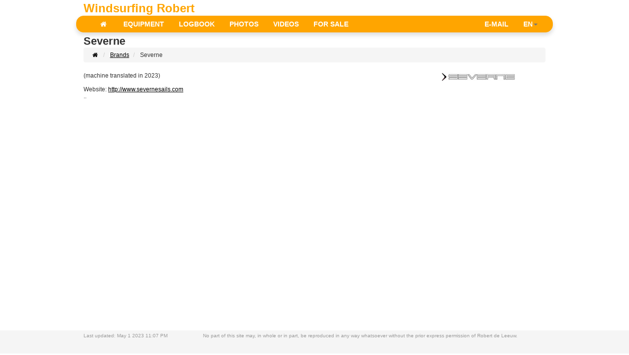

--- FILE ---
content_type: text/html; charset=UTF-8
request_url: https://windsurfing.rdeleeuw.nl/en/brands/severne
body_size: 2332
content:
<!DOCTYPE html>
<html lang="en">  <head>
    <meta charset="utf-8">
    <meta name="viewport" content="width=device-width, initial-scale=1">
    <title>Severne - Windsurfing Robert</title>
    <meta name="content-type" content="text/html; charset=iso-8859-1">
    <meta name="author" content="Robert de Leeuw">
    <meta name="msapplication-TileColor" content="#ffffff">
    <meta name="msapplication-TileImage" content="ms-icon-144x144.png">
    <meta name="theme-color" content="#ffffff">
    <meta name="robots" content="index, follow">
    <link rel="manifest" href="/manifest.json">
    <link rel="apple-touch-icon" sizes="57x57" href="/apple-icon-57x57.png">
    <link rel="apple-touch-icon" sizes="60x60" href="/apple-icon-60x60.png">
    <link rel="apple-touch-icon" sizes="72x72" href="/apple-icon-72x72.png">
    <link rel="apple-touch-icon" sizes="76x76" href="/apple-icon-76x76.png">
    <link rel="apple-touch-icon" sizes="114x114" href="/apple-icon-114x114.png">
    <link rel="apple-touch-icon" sizes="120x120" href="/apple-icon-120x120.png">
    <link rel="apple-touch-icon" sizes="144x144" href="/apple-icon-144x144.png">
    <link rel="apple-touch-icon" sizes="152x152" href="/apple-icon-152x152.png">
    <link rel="apple-touch-icon" sizes="180x180" href="/apple-icon-180x180.png">
    <link rel="icon" type="image/png" sizes="192x192"  href="/android-icon-192x192.png">
    <link rel="icon" type="image/png" sizes="32x32" href="/favicon-32x32.png">
    <link rel="icon" type="image/png" sizes="96x96" href="/favicon-96x96.png">
    <link rel="icon" type="image/png" sizes="16x16" href="/favicon-16x16.png">
    <link href="https://windsurfing.rdeleeuw.nl/en/lib/bootstrap3/css/bootstrap.min.css" rel="stylesheet">
    <link href="https://windsurfing.rdeleeuw.nl/en/style/style.css?v4" rel="stylesheet">
    <link href="https://windsurfing.rdeleeuw.nl/en/style/sticky-footer.css" rel="stylesheet">
    <link href="https://windsurfing.rdeleeuw.nl/en/lib/fontello/css/fontello.css" rel="stylesheet">
    <link href="https://windsurfing.rdeleeuw.nl/en/lib/fontello/css/animation.css" rel="stylesheet">
<!--[if IE 7]>
  <link rel="stylesheet" href="lib/fontello/css/fontello-ie7.css">
<![endif]-->
<!--[if lt IE 11]>
  <script src="https://cdnjs.cloudflare.com/ajax/libs/html5shiv/3.7.3/html5shiv.min.js"></script>
  <script src="https://cdnjs.cloudflare.com/ajax/libs/respond.js/1.4.2/respond.min.js"></script>
<![endif]-->
  </head>
  <body>
  <div id="wrap" class="my-wrap">
    <div id="my-brand" class="container hidden-xs">Windsurfing Robert</div>
<div id="my-navbar" class="navbar navbar-default">
  <div id="my-nav-panel" class="container panel shadow">
    <div class="navbar-header">
      <button type="button" class="navbar-toggle" data-toggle="collapse" data-target=".navbar-collapse">
        <span class="sr-only">Toggle navigation</span>
        <span class="icon-bar"></span>
        <span class="icon-bar"></span>
        <span class="icon-bar"></span>
      </button>
      <p id="my-title-xs" class="my-nav-link visible-xs">Severne</p>
    </div>
    <div class="collapse navbar-collapse">
      <ul class="nav navbar-nav">
        <li class="nav"><a href="https://windsurfing.rdeleeuw.nl/en/" class="my-nav-link"><i class="icon-home" title=""></i></a></li>
        <li class="nav"><a href="https://windsurfing.rdeleeuw.nl/en/equipment" class="my-nav-link"><span>EQUIPMENT</span></a></li>
        <li class="nav"><a href="https://windsurfing.rdeleeuw.nl/en/logbook" class="my-nav-link"><span class="hidden-sm">LOGBOOK</span><i class="icon-book visible-sm" title="Logbook"></i></a></li>
        <li class="nav"><a href="https://windsurfing.rdeleeuw.nl/en/photos" class="my-nav-link"><span class="hidden-sm">PHOTOS</span><i class="icon-camera visible-sm" title="Photos"></i></a></li>
        <li class="nav"><a href="https://windsurfing.rdeleeuw.nl/en/videos" class="my-nav-link"><span class="hidden-sm">VIDEOS</span><i class="icon-videocam visible-sm" title="Videos"></i></a></li>
        <li class="nav"><a href="https://windsurfing.rdeleeuw.nl/en/forsale" class="my-nav-link"><span class="hidden-sm">FOR SALE</span><i class="icon-dollar visible-sm" title="For Sale"></i></a></li>
      </ul>
      <ul class="nav navbar-nav navbar-right">
<li class="nav"><script TYPE="text/javascript" nonce="WiIVTS2Eo_SWqtZ__zTwPw">
<!--
mlt = ('<a h' + 'ref=')
ebrfE = ('"ma'+ 'ilt' + 'o:we' + 'bmas' + 'ter&#64;rd' + 'ele' + 'eu' + 'w.nl')
document.write(mlt + ebrfE + '" class="my-nav-link">')
//-->
</script>
<span class="hidden-sm">E-MAIL</span><i class="icon-at visible-sm" title="icon-at"></i></a></li>
              <li class="dropdown">
                <a href="#" data-toggle="dropdown" class="dropdown-toggle my-nav-link" title="Taal keuze / Language selection">EN<b class="caret"></b></a>
                <ul class="dropdown-menu">
                    <li class="nav"><a href="https://windsurfing.rdeleeuw.nl/brands/severne">(NL) Nederlands</a></li>
                    <li class="nav"><a href="https://windsurfing.rdeleeuw.nl/en/brands/severne">(EN) English</a></li>
                </ul>
            </li>
      </ul></div></div></div>
      <div class="container" id="main-windows">
            <p id="my-title" class="hidden-xs">Severne</p>
<ol id="my-breadcrumbs" class="breadcrumb">
  <li>
<a href="https://windsurfing.rdeleeuw.nl/en/"><i class="icon-home"></i></a>  </li>
  <li>
<a href="https://windsurfing.rdeleeuw.nl/en/brands/">Brands</a>  </li>
  <li>
Severne  </li>
</ol>
<div class="container-fluid">
<div class="row">
<div class="col-sm-9">
(machine translated in 2023) 
<br>
<br>Website: <a href="http://www.severnesails.com" target="_blank" >http://www.severnesails.com</a></div>
<div class="col-sm-3">
<img src="https://windsurfing.rdeleeuw.nl/media/logo/severne.jpg" alt="Logo of Severne" class="img-responsive "></div>
</div>
</div>
<div id='brand_equipment'>..</div>
      </div>
    </div>
  <div id="footer">
    <div class="container">
      <div class="row" id="my-footer">
        <div class="col-sm-3">
          <p class="text-muted my-footer-text">
Last updated: May 1 2023 11:07 PM
          </p>
          <p class="text-muted visible-xs my-footer-text">
            Copyright Robert de Leeuw
          </p>
        </div>
        <div class="col-sm-9 hidden-xs">
          <p class="my-footer-text text-muted">
No part of this site may, in whole or in part, be reproduced in any way whatsoever without the prior express permission of Robert de Leeuw.          </p>
        </div>
      </div>
    </div>
  </div>
<script src="/lib/jquery/jquery-1.10.2.min.js"></script>
<script src="/lib/bootstrap3/js/bootstrap.min.js"></script>
<script src="https://windsurfing.rdeleeuw.nl/en/script/ajax.js"></script>
<script nonce="WiIVTS2Eo_SWqtZ__zTwPw">
  window.addEventListener("load",function() {
    ajaxLoadBrandEquipment('#brand_equipment', '43');
  },false);

</script>
  </body>
</html>


--- FILE ---
content_type: text/css
request_url: https://windsurfing.rdeleeuw.nl/en/style/style.css?v4
body_size: 5359
content:
body {
  font : 12px Arial;
}

/* decrease navbar size */
.navbar { min-height:32px;   }
.navbar .navbar-brand{ padding: 0 12px;font-size: 16px;line-height: 32px;height: 32px; }
.navbar .navbar-nav > li > a {  padding-top: 0px; padding-bottom: 0px; line-height: 32px; font-weight: bolder; font-size: 14px; text-decoration: none;}
.navbar .navbar-nav > li > a:hover { text-decoration: underline;}
.navbar .navbar-toggle {  margin-top: 6px; margin-bottom: 0px; padding: 8px 9px; }
.navbar .navbar-form { margin-top: 2px; margin-bottom: 0px }
.navbar .navbar-collapse {border-color: #A40303;}
/* decrease navbar size */
 
/* navbar nav active */
.navbar-default .navbar-nav > .active > a, .navbar-default .navbar-nav > .active > a:hover, .navbar-default .navbar-nav > .active > a:focus  {
  background-color: #FF9100;
  
}

.my-wrap {
  padding-top: 0px !important;
}

#my-navbar {
  margin-bottom: 0px;
  border: none;
  background-color: transparent;
}

#my-breadcrumbs {
  white-space: nowrap;
  overflow: hidden;
}

#my-nav-panel {
  margin-bottom: 0px;
  background-color: #FFA500;
  border-top-left-radius: 15px;
  border-top-right-radius: 15px;
  border-bottom-left-radius: 15px;
  border-bottom-right-radius: 15px;
  border: solid 1px;
  border-color: #FFA500;
}

.my-nav-link {
  color: #FFFFFF !important;
}

.my-blog-item {
  border-bottom: 1px solid #BBBBBB;
}

.my-blog-item  h2 {
  font-size: 16px;
  font-weight: bold;
  margin-bottom: 4px;
}

.my-blog-item  img {
  margin: 0px 4px 4px 0px;
}

.my-blog-item  .my-blog-date {
  font-size: 10px;
  margin-bottom: 4px;
}

.my-blog-item  .my-blog-text{
  margin-bottom: 4px;
}


.bold {
  font-weight:  bolder;
}

.text-center {
  text-align: center;
}

p.my-nav {
  margin-bottom: 0px;
}

#my-main {
  margin-top: 5px;
  min-width:380px;
  width: auto !important;
  width:380px;  
}

#my-brand {
  font-size:24px;
  font-weight:bold;
  color: #FFA500;
  margin-top: 3px;
  margin-bottom: 1px;
}

#my-title {
  font-size:22px;
  font-weight:bold;
  padding-top:5px;
  margin-bottom: 0px;
}

#my-title-xs {
  font-size:22px;
  font-weight:bold;
  white-space:nowrap;  
  margin-top:10px;
  margin-left:10px;
}

#profile-table {
  font-size: 12px;
}

#profile-table td {
  padding: 3px;
}

div.my-content {
  margin-top:5px;
  margin-bottom:5px;
}

@media (min-width: 992px) {
  #my-tabs {
    float:right; 
    margin-right:4px;
    margin-top:-42px;
  }
}

@media (max-width: 991px) and (min-width: 768px) {
  #my-tabs {
    margin-right:4px;
    margin-top:-10px;
  }
}

@media (min-width: 1200px) {
  .container {
    width: 970px;
   }
}

@media (max-width: 767px) {
  #my-tabs {
    margin-right:4px;
    margin-top:0px;
  }
}

#my-tab-panel {
  border: 1px solid #dddddd;
  margin-top:-1px;
  border-radius:4px;
}


td.my-10width {
    width: 10%;
}

td.my-15width {
    width: 15%;
}

td.my-20width {
    width: 20%;
}

.my-tab-panel-content {
  margin:5px;
}

#my-footer {
  font-size:10px;
  margin-top:5px;
}

.my-footer-text {
  margin:0 0 3px;
}

img.fancybox-thumb{
  max-width:100%;
}

A{
  color:#000;
  text-decoration: underline;
}

A:link {
  color:#000;
}

A:visited {
  color:#000;
}

A:active {
  color:#000;
}

A:hover {
  color:#555;
}

.btn {
  background-color: #FFA500 !important;
  outline-width: 0px !important;
}

.list-group-item.active {
  background-color: #FFA500 !important;
  border-color: #FFA500 !important;
  font-weight: bold;
}

.shadow {
  box-shadow: 0 0.5rem 1rem rgba(0, 0, 0, 0.15);
}

#blogLoadMore {
  min-height: 35px;
  padding-top: 10px;
  text-align: center;
}

.display-inline-block {
  display: inline-block !important
}

.video-container {
  position: relative;
  overflow: hidden;
  width: 100%;
}

.video-container::after {
  display: block;
  content: "";
  padding-top: 56.25%;
}

.video-container iframe {
  position: absolute;
  top: 0;
  left: 0;
  width: 100%;
  height: 100%;
}

table.surfsession {
  border-radius: 10px;
}

table.surfsession thead tr {
  background-color: #FFA500;
}

table.surfsession thead th {
  border-bottom: 0px;
}

table.surfsession thead th:first-of-type {
  border-top-left-radius: 10px;
}

table.surfsession thead th:last-of-type {
  border-top-right-radius: 10px;
}

table.surfsession td {

}

table.surfsession tr {

}

table.windtable tr:last-of-type {
  height: 75px;
}

table.windtable tr td {
  font-size: xx-large;
  font-weight: bold;
}

table.windtable tr td:first-of-type {
  font-size: medium;
  font-weight: bold;
}

table.windtable tr:first-of-type td {
  font-size: medium;
}

table.windtable tr:last-of-type td:first-of-type {
  font-size: medium;
  font-weight: bold;
}

table.windtable tr:last-of-type td {
  vertical-align: middle;
  font-size: medium;
  font-weight: normal;
}

table.windtable td:first-of-type {
  font-size: medium;
  font-weight: bold;
  white-space: nowrap;
}

table.temperaturestable td:first-of-type {
  font-size: large;
  white-space: nowrap;
}

table.temperaturestable td:last-of-type {
  font-size: xx-large;
  font-weight: bold;
}



--- FILE ---
content_type: text/css
request_url: https://windsurfing.rdeleeuw.nl/en/style/sticky-footer.css
body_size: 536
content:
/* Sticky footer styles
-------------------------------------------------- */

html,
body {
  height: 100%;
  /* The html and body elements cannot have any padding or margin. */
}

/* Wrapper for page content to push down footer */
#wrap {
  min-height: 100%;
  height: auto;
  /* Negative indent footer by its height */
  margin: 0px auto -50px;
  /* Pad bottom by footer height */
  padding: 0px 0 50px;
}

/* Set the fixed height of the footer here */
#footer {
  height: 50px;
  background-color: #f5f5f5;
}


--- FILE ---
content_type: text/css
request_url: https://windsurfing.rdeleeuw.nl/en/lib/fontello/css/fontello.css
body_size: 6336
content:
@font-face {
  font-family: 'fontello';
  src: url('../font/fontello.eot?31828470');
  src: url('../font/fontello.eot?31828470#iefix') format('embedded-opentype'),
       url('../font/fontello.woff?31828470') format('woff'),
       url('../font/fontello.ttf?31828470') format('truetype'),
       url('../font/fontello.svg?31828470#fontello') format('svg');
  font-weight: normal;
  font-style: normal;
}
/* Chrome hack: SVG is rendered more smooth in Windozze. 100% magic, uncomment if you need it. */
/* Note, that will break hinting! In other OS-es font will be not as sharp as it could be */
/*
@media screen and (-webkit-min-device-pixel-ratio:0) {
  @font-face {
    font-family: 'fontello';
    src: url('../font/fontello.svg?31828470#fontello') format('svg');
  }
}
*/
 
 [class^="icon-"]:before, [class*=" icon-"]:before {
  font-family: "fontello";
  font-style: normal;
  font-weight: normal;
  speak: none;
 
  display: inline-block;
  text-decoration: inherit;
  width: 1em;
  margin-right: .2em;
  text-align: center;
  /* opacity: .8; */
 
  /* For safety - reset parent styles, that can break glyph codes*/
  font-variant: normal;
  text-transform: none;
 
  /* fix buttons height, for twitter bootstrap */
  line-height: 1em;
 
  /* Animation center compensation - margins should be symmetric */
  /* remove if not needed */
  margin-left: .2em;
 
  /* you can be more comfortable with increased icons size */
  /* font-size: 120%; */
 
  /* Font smoothing. That was taken from TWBS */
  -webkit-font-smoothing: antialiased;
  -moz-osx-font-smoothing: grayscale;
 
  /* Uncomment for 3D effect */
  /* text-shadow: 1px 1px 1px rgba(127, 127, 127, 0.3); */
}
 
.icon-home-alt:before { content: '\e800'; } /* '' */
.icon-mail:before { content: '\e801'; } /* '' */
.icon-search:before { content: '\e802'; } /* '' */
.icon-videocam:before { content: '\e803'; } /* '' */
.icon-camera:before { content: '\e804'; } /* '' */
.icon-chart:before { content: '\e805'; } /* '' */
.icon-left-big:before { content: '\e806'; } /* '' */
.icon-twitter:before { content: '\e807'; } /* '' */
.icon-info:before { content: '\e808'; } /* '' */
.icon-right-big:before { content: '\e809'; } /* '' */
.icon-gauge:before { content: '\e80a'; } /* '' */
.icon-book:before { content: '\e80b'; } /* '' */
.icon-down-big:before { content: '\e80c'; } /* '' */
.icon-sun-filled:before { content: '\e80d'; } /* '' */
.icon-zoom-in:before { content: '\e80e'; } /* '' */
.icon-zoom-out:before { content: '\e80f'; } /* '' */
.icon-cloud:before { content: '\e810'; } /* '' */
.icon-chart-area:before { content: '\e811'; } /* '' */
.icon-award:before { content: '\e812'; } /* '' */
.icon-flag-checkered:before { content: '\e813'; } /* '' */
.icon-flag:before { content: '\e814'; } /* '' */
.icon-book-1:before { content: '\e815'; } /* '' */
.icon-chart-pie:before { content: '\e816'; } /* '' */
.icon-chart-line:before { content: '\e817'; } /* '' */
.icon-down-open:before { content: '\e818'; } /* '' */
.icon-at:before { content: '\e819'; } /* '' */
.icon-left-open:before { content: '\e81a'; } /* '' */
.icon-right-open:before { content: '\e81b'; } /* '' */
.icon-up-open:before { content: '\e81c'; } /* '' */
.icon-up-big:before { content: '\e81d'; } /* '' */
.icon-angle-left:before { content: '\e81e'; } /* '' */
.icon-angle-right:before { content: '\e81f'; } /* '' */
.icon-angle-up:before { content: '\e820'; } /* '' */
.icon-angle-down:before { content: '\e821'; } /* '' */
.icon-angle-double-left:before { content: '\e822'; } /* '' */
.icon-angle-double-right:before { content: '\e823'; } /* '' */
.icon-angle-double-up:before { content: '\e824'; } /* '' */
.icon-angle-double-down:before { content: '\e825'; } /* '' */
.icon-rss:before { content: '\e826'; } /* '' */
.icon-chart-bar:before { content: '\e827'; } /* '' */
.icon-chart-line-1:before { content: '\e828'; } /* '' */
.icon-facebook-rect:before { content: '\e829'; } /* '' */
.icon-info-circled-alt:before { content: '\e82a'; } /* '' */
.icon-blogger-rect:before { content: '\e82b'; } /* '' */
.icon-vimeo-rect:before { content: '\e82c'; } /* '' */
.icon-youtube:before { content: '\e82d'; } /* '' */
.icon-loading:before { content: '\e82e'; } /* '' */
.icon-flag-empty:before { content: '\e82f'; } /* '' */
.icon-thumbs-up-alt:before { content: '\e830'; } /* '' */
.icon-thumbs-down-alt:before { content: '\e831'; } /* '' */
.icon-download-cloud:before { content: '\e832'; } /* '' */
.icon-rain:before { content: '\e833'; } /* '' */
.icon-cloud-sun:before { content: '\e834'; } /* '' */
.icon-drizzle:before { content: '\e835'; } /* '' */
.icon-snow:before { content: '\e836'; } /* '' */
.icon-cloud-flash:before { content: '\e837'; } /* '' */
.icon-cloud-wind:before { content: '\e838'; } /* '' */
.icon-star:before { content: '\e839'; } /* '' */
.icon-googleplus-rect:before { content: '\e83a'; } /* '' */
.icon-skype:before { content: '\e83b'; } /* '' */
.icon-linkedin-rect:before { content: '\e83c'; } /* '' */
.icon-picasa:before { content: '\e83d'; } /* '' */
.icon-doc-text-inv:before { content: '\e83e'; } /* '' */
.icon-cog:before { content: '\e83f'; } /* '' */
.icon-location:before { content: '\e840'; } /* '' */
.icon-spotify:before { content: '\e841'; } /* '' */
.icon-thumbs-up:before { content: '\e842'; } /* '' */
.icon-thumbs-down:before { content: '\e843'; } /* '' */
.icon-resize-small:before { content: '\e844'; } /* '' */
.icon-resize-full:before { content: '\e845'; } /* '' */
.icon-star-empty:before { content: '\e846'; } /* '' */
.icon-star-half:before { content: '\e847'; } /* '' */
.icon-star-half-alt:before { content: '\e848'; } /* '' */
.icon-home:before { content: '\e849'; } /* '' */
.icon-camera-alt:before { content: '\e84a'; } /* '' */
.icon-picture:before { content: '\e84b'; } /* '' */
.icon-videocam-outline:before { content: '\e84c'; } /* '' */
.icon-video:before { content: '\e84d'; } /* '' */
.icon-dollar:before { content: '\e84e'; } /* '' */
.icon-calendar:before { content: '\e84f'; } /* '' */
.icon-calendar-alt:before { content: '\e850'; } /* '' */
.icon-link:before { content: '\e851'; } /* '' */

--- FILE ---
content_type: application/javascript
request_url: https://windsurfing.rdeleeuw.nl/en/script/ajax.js
body_size: 3091
content:
function ajaxBlogLoadMore(divMoreId, divLoadMore, divLoadingId, url, startIndex, amount, year) {
  $(divLoadMore).hide();
  $(divLoadingId).show();
  getUrl = url + "?index=" + startIndex + "&amount=" + amount;
  if (year > 2000) {
    getUrl = getUrl + "&year=" + year;
  }  
  //console.log("ajaxBlogLoadMore called: [" + divMoreId + "]: " + getUrl);
  $.get(getUrl, function(data) {
    $(divMoreId).replaceWith(data);
  });
}

function ajaxLoadRelatedEquipment(divRelatedId, currentId, type) {
  console.log("ajaxLoadRelatedEquipment called: " + divRelatedId + ", " + currentId + ", " + type);
  getUrl = "/ajax/equipment_combo_list?id=" + currentId + "&type=" + type;
  $.get(getUrl, function(data) {
    $(divRelatedId).replaceWith(data);
  });
}

function ajaxLoadRelatedEquipmentTable(divRelatedId, title, currentId, type) {
  console.log("ajaxLoadRelatedEquipmentTable called: " + divRelatedId + ", " + title + ", " + currentId + ", " + type);
  getUrl = "/ajax/equipment_combo_table?id=" + currentId + "&type=" + type + "&title=" + title;
  $.get(getUrl, function(data) {
    $(divRelatedId).replaceWith(data);
  });
}

function ajaxLoadEquipmentPhotos(divPhotoId, equipId) {
  console.log("ajaxLoadEquipmentPhotos called: " + divPhotoId + ", " + equipId);
  getUrl = "/ajax/photos/equipment_photos?id=" + equipId;
  $.get(getUrl, function(data) {
    $(divPhotoId).replaceWith(data);
    // if loadIfphotoIdGiven is defined, call it to show a photo is photo is given in de url
    if (typeof loadIfphotoIdGiven === 'function') {
      loadIfphotoIdGiven();
    }
  });
}

function ajaxLoadSurfDayPhotos(divPhotoId, surfDayId) {
  console.log("ajaxLoadSurfDayPhotos called: " + divPhotoId + ", " + surfDayId);
  getUrl = "/ajax/photos/surf_day_photos?id=" + surfDayId;
  $.get(getUrl, function(data) {
    $(divPhotoId).replaceWith(data);
    // if loadIfphotoIdGiven is defined, call it to show a photo is photo is given in de url
    if (typeof loadIfphotoIdGiven === 'function') {
      loadIfphotoIdGiven();
    }
  });
}

function ajaxLoadSurferPhotos(divPhotoId, surferId) {
  console.log("ajaxLoadSurferPhotos called: " + divPhotoId + ", " + surferId);
  getUrl = "/ajax/photos/surfer_photos?id=" + surferId;
  $.get(getUrl, function(data) {
    $(divPhotoId).replaceWith(data);
    // if loadIfphotoIdGiven is defined, call it to show a photo is photo is given in de url
    if (typeof loadIfphotoIdGiven === 'function') {
      loadIfphotoIdGiven();
    }
  });
}

function ajaxLoadBrandEquipment(divEquipmentId, brandId) {
  console.log("ajaxLoadBrandEquipment called: " + divEquipmentId + ", " + brandId);
  getUrl = "/ajax/brand_equipment?id=" + brandId;
  $.get(getUrl, function(data) {
    $(divEquipmentId).replaceWith(data);
  });
}

function ajaxLoadBrandLink(spanBrandId, brandId) {
  console.log("ajaxLoadBrandLink called: " + spanBrandId + ", " + brandId);
  getUrl = "/ajax/brand_link?id=" + brandId;
  $.get(getUrl, function(data) {
    $(spanBrandId).replaceWith(data);
  });
}
